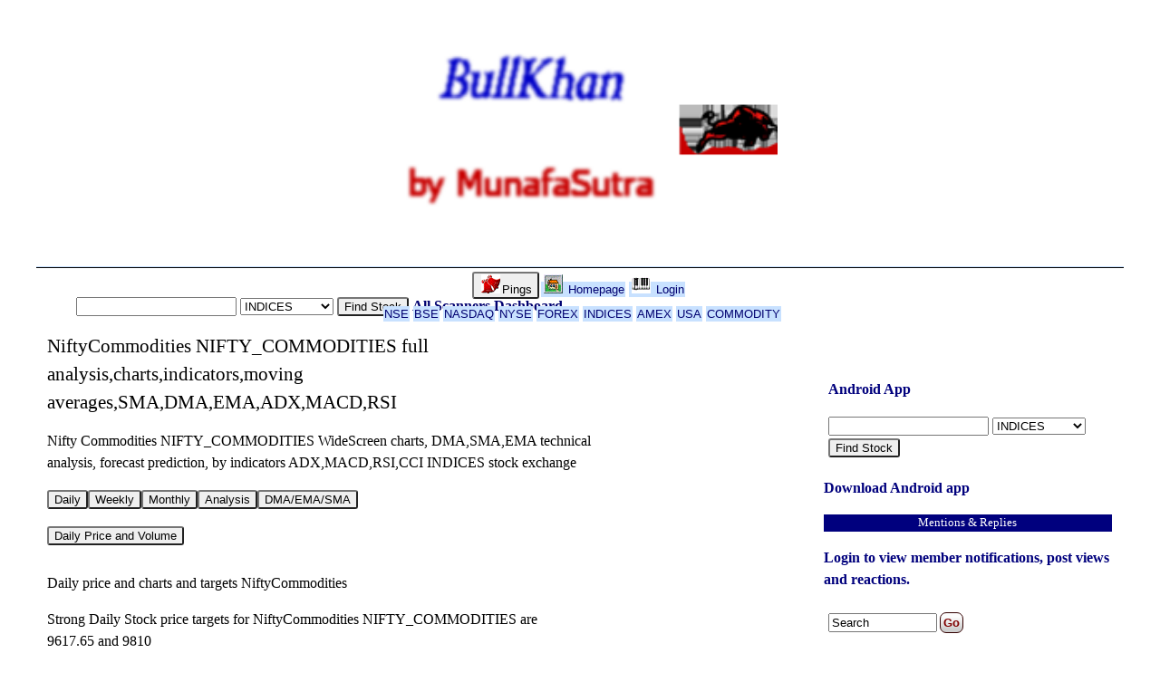

--- FILE ---
content_type: text/html; charset=UTF-8
request_url: https://bullkhan.com/indices/stock/NIFTY_COMMODITIES
body_size: 20717
content:
<!DOCTYPE html>
<html lang="en" xml:lang="en"> 
<head> <meta http-equiv="content-type" content="text/html; charset=utf-8" />
<title> NiftyCommodities NIFTY_COMMODITIES full analysis,charts,indicators,moving averages,SMA,DMA,EMA,ADX,MACD,RSI - bullkhan.com </title>
<meta name="description" content="Nifty Commodities NIFTY_COMMODITIES WideScreen charts, DMA,SMA,EMA technical analysis, forecast prediction, by indicators ADX,MACD,RSI,CCI INDICES stock exchange" />
<meta name="keywords" content="Nifty,Commodities,NIFTY,COMMODITIES,WideScreen,Charts,DMA,SMA,EMA,Technical,Analysis,Forecast,Prediction,By,Indicators,ADX,MACD,RSI,CCI,INDICES,Stock,Exchange" />
<meta name="viewport" content="width=device-width,height=device-height,initial-scale=1" />

<link rel="apple-touch-icon" href="https://munafasutra.org/images/munafaIcon.png" />

<link rel="stylesheet" type="text/css" href="https://bullkhan.com/style.css?r=" />
<style type="text/css">
/*
Venus theme for PowerPress
responsive theme, fits on mobiles and laptops
Pressing "show more" button brings second column up for easier navigation
change the colors of "body" to give a different background color
*/


html{
background: rgba(  255,255,255, 1 );
background-color: rgba(  255,255,255, 1 );
}


body{ 
background: rgba(  255,255,255, 1 ); 
color: rgba( 0,0,0 , 1 ); 
}

#venus{ }

a{ 
background: rgba(  255,255,255, 1 ); 
color: rgba( 0,0,112 , 1 ); 
}
a:hover{
/*
background: rgba( 20, 20, 75, 1 );
color: rgba( 255, 255, 255, 1 );
*/
text-decoration: underline;
}


#page{
width: 96%;
max-width: 650px;
margin: 10px auto 10px auto;
background: rgba(  255,255,255, 1 ); 
color: rgba( 0,0,0 , 1 ); 
border: rgba( 255,255,255, 1 ) 2px solid;
}

#top{  clear: both;
background: rgba(  255,255,255, 1 );
color: rgba( 0,0,0 , 1 );
border-bottom: #000000 1px solid;
}

#logo{
margin: 5px auto 5px auto;
width: 100%;
max-width: 437px;
/*height: 127px;*/
display: block;
}


#notiButton{
text-align: center;
clear: both;
margin: 2px;
width: 100%;
visibility: visible;
font: -webkit-small-control;
}

#notiButton button{
border: #000000 1px solid;
border-radius: 10px;
background: rgba(  200,225,255, 1 ); 
color: rgba( 0,0,112 , 1 );
margin: 2px;
font: -webkit-small-control;
}

#notiButton a{
border: #000000 1px solid;
border-radius: 10px;
background: rgba(  200,225,255, 1 ); 
color: rgba( 0,0,112 , 1 );
margin: 2px;
font: -webkit-small-control;
/*
background-image: linear-gradient(to bottom, #e4e4e4, #f7f7f7);
border: 1px solid #afafaf
*/
}


#bar{
clear: both;
width: 100%;
height: 1px;
visibility: hidden;
font-size: 1em;
background: rgba(  200,225,255, 1 ); 
color: rgba( 0,0,112 , 1 );
text-align: center;
}

#bar a{
text-align: center;
font-size: 1em;
background: rgba(  200,225,255, 1 ); 
color: rgba( 0,0,112 , 1 ); 
/*
border: rgba( 200,225,255 , 1 ) 1px solid;
border-radius: 5px;
*/
padding: 1px; margin: 2px;
font-weight: normal;
text-decoration: none;
/* width: 130px; float: left; */
}

#bar a:hover{
background: #800000;
color: #ffffff;
}

#bar ul li{ display: inline; }
#bar li{ display: inline; }

#main{
background: rgba(  255,255,255, 1 ); 
color: rgba( 0,0,0 , 1 ); 
}


#side{
clear: both;
float: none;
background: rgba(  255,255,255, 1 ); 
color: rgba( 0,0,125 , 1 ); 
border: rgba(255,255,255,1) 1px solid;
margin: 70px auto 30px auto;
max-width: 600px; min-width: 300px;
}
#side a{ 
color: rgba( 0,0,125 , 1 ); 
}

#sideNavTop a{ 
color: rgba( 0,0,112, 1 );
}

#sider{ width: 100%; }
#sider ul{
width: 100%;
max-width: 400px;
float: left;
}
#sider ul li{ display: block; }





#banner{ clear: both; }
#banner2{ clear: both; }
#sider{ clear: both; }


@media only screen and (min-width: 800px){
/*bigger screens */

#page{
max-width: 100%;
}

#notiButton{
visibility: hidden;
}
#bar{
font: -webkit-small-control;
visibility: visible;
background: rgba(  200,225,255, 1 ); 
color: rgba( 0,0,112 , 1 );
}

/*
#bar ul{
visibility: hidden;
}
#bar h4{
visibility: hidden;
}
*/

#side{
clear: none;
float: right;
max-width: 450px; min-width: 320px;
/*border: #FFFFFF 20px solid;*/
}

#pageTop{
visibility: hidden;
}



}/*media ends*/

</style>
<script type="text/javascript">
var fullURL = "https://bullkhan.com/";
</script>
<script type="text/javascript" src="https://bullkhan.com/j.js?r="></script>
<script type="text/javascript" src="https://bullkhan.com/code/plugin/bullkhan/bullkhan.js"></script>

</head><body>
<a id="pageTop" name="topp"></a>
<div id="BrowseButtons">  </div>

<div id="page">

<div id="sider">  </div>
<div id="top">

<a href="https://bullkhan.com/" style=" border: none; padding: 0px; margin: 0px; "><img id="logo" src="https://bullkhan.com/images/bullkhanLogo.png?t=bullkhan.com&b=255,255,255&f=0,0,102" alt=" logo bullkhan.com " 
style=" border: none; " /></a>

<div id="notiButton">
<a href="https://bullkhan.com/login"><img src="https://bullkhan.com/icons/loginKey.gif" alt="login" class="iconIMG" /> Login or Join</a><button onclick=" showDIVH('bar',1); showNav(); "><img src="https://bullkhan.com/icons/plus.gif" alt="Show More" class="iconIMG" /> ...</button>
</div>

<div id="bar">
<div id="banner"> <button onclick=" showDIVH('bar', 1); showNav(); "><img src="https://bullkhan.com/icons/bell.gif" alt="bell notifications" class="iconIMG" />Pings</button><a href="https://bullkhan.com/homepage/view/"><img src="https://bullkhan.com/icons/home.gif" alt="homepage" class="iconIMG" /> Homepage</a><a href="https://bullkhan.com/login"><img src="https://bullkhan.com/icons/loginKey.gif" alt="login" class="iconIMG" /> Login</a> </div>
<div id="banner2"> <a href="https://bullkhan.com/nse/marketReport/">NSE</a><a href="https://bullkhan.com/bse/marketReport/">BSE</a><a href="https://bullkhan.com/nasdaq/marketReport/">NASDAQ</a><a href="https://bullkhan.com/nyse/marketReport/">NYSE</a><a href="https://bullkhan.com/forex/marketReport/">FOREX</a><a href="https://bullkhan.com/indices/marketReport/">INDICES</a><a href="https://bullkhan.com/amex/marketReport/">AMEX</a><a href="https://bullkhan.com/usa/marketReport/">USA</a><a href="https://bullkhan.com/commodity/marketReport/">COMMODITY</a> </div>
<div style="clear:both;"></div>
</div>

</div>
<div id="sideNavTop"></div>


<div id="main">


<div id="co">
<div class="adTop"></div>


<div id="searchBox" style="text-align: center;">
<p>
<input type="text" id="msv" />
<select id="msb"><option value="nse">NSE</option><option value="bse">BSE</option><option value="nasdaq">NASDAQ</option><option value="nyse">NYSE</option><option value="forex">FOREX</option><option value="indices" selected>INDICES</option><option value="amex">AMEX</option><option value="usa">USA</option><option value="commodity">COMMODITY</option></select>
<button onclick=" search(); return false; ">Find Stock</button>
<a href="https://bullkhan.com/allScanners">All Scanners</a> 
<a href="https://bullkhan.com/dashboard/">Dashboard</a>
</p>
<p id="searchResult" style=" margin: 5px;"></p>
</div><h1>NiftyCommodities NIFTY_COMMODITIES full analysis,charts,indicators,moving averages,SMA,DMA,EMA,ADX,MACD,RSI</h1><p>Nifty Commodities NIFTY_COMMODITIES WideScreen charts, DMA,SMA,EMA technical analysis, forecast prediction, by indicators ADX,MACD,RSI,CCI INDICES stock exchange</p>
<p>  </p><p><button onclick=" loadDIV( 'DailyPriceChart', 'inTab' ); ">Daily</button><button onclick=" loadDIV( 'weeklyPriceChart', 'inTab' ); ">Weekly</button><button onclick=" loadDIV( 'monthlyPriceChart', 'inTab' ); ">Monthly</button><button onclick=" loadDIV( 'indicatorAnalysis', 'inTab' ); ">Analysis</button><button onclick=" loadDIV( 'sma', 'inTab' ); ">DMA/EMA/SMA</button></p><div id="inTab"></div><div id="DailyPriceChart"><p><button onclick=" showDIVH( 'dailyPrice', 300 ); "> Daily Price and Volume</button></p>
<div class="wideTable" id="dailyPrice" style="height: 300px; width: 95%; max-width: 600px; overflow: hidden; visibility: visible; "><h2>Daily price and charts and targets NiftyCommodities </h2><p> Strong Daily Stock price targets for NiftyCommodities NIFTY_COMMODITIES are 9617.65 and 9810 </p><table><tr><td> Daily Target 1</td><td>9459.7</td></tr><tr><td> Daily Target 2</td><td>9583.25</td></tr><tr><td> Daily Target 3</td><td>9652.05</td></tr><tr><td> Daily Target 4</td><td>9775.6</td></tr><tr><td> Daily Target 5</td><td>9844.4</td></tr></table>
<p> Daily price and volume Nifty Commodities</p>
<table><tr>
<td> Date </td>
<td> Closing</td>
<td> Open </td>
<td> Range </td>
<td> Volume </td>
</tr>
<td>Wed 28 January 2026</td>
<td>9706.80 (2.26%) </td>
<td>9537.75</td>
<td>9528.50 - 9720.85</td>
<td>0 times </td>
</tr><td>Tue 27 January 2026</td>
<td>9492.60 (1.7%) </td>
<td>9439.30</td>
<td>9380.40 - 9521.10</td>
<td>0 times </td>
</tr><td>Fri 23 January 2026</td>
<td>9333.70 (-1.38%) </td>
<td>9501.40</td>
<td>9322.50 - 9526.60</td>
<td>0 times </td>
</tr><td>Thu 22 January 2026</td>
<td>9464.70 (1.25%) </td>
<td>9400.90</td>
<td>9398.45 - 9503.25</td>
<td>0 times </td>
</tr><td>Wed 21 January 2026</td>
<td>9347.50 (0.06%) </td>
<td>9329.10</td>
<td>9228.60 - 9401.55</td>
<td>0 times </td>
</tr><td>Tue 20 January 2026</td>
<td>9341.75 (-2.02%) </td>
<td>9537.00</td>
<td>9320.95 - 9575.85</td>
<td>0 times </td>
</tr><td>Mon 19 January 2026</td>
<td>9534.60 (-0.89%) </td>
<td>9592.00</td>
<td>9517.45 - 9628.05</td>
<td>0 times </td>
</tr><td>Fri 16 January 2026</td>
<td>9620.60 (0%) </td>
<td>9621.75</td>
<td>9583.05 - 9692.85</td>
<td>0 times </td>
</tr><td>Wed 14 January 2026</td>
<td>9620.50 (1.48%) </td>
<td>9477.00</td>
<td>9453.20 - 9651.90</td>
<td>0 times </td>
</tr><td>Tue 13 January 2026</td>
<td>9480.20 (-0.12%) </td>
<td>9515.20</td>
<td>9412.50 - 9530.85</td>
<td>0 times </td>
</tr><td>Mon 12 January 2026</td>
<td>9491.15 (1.32%) </td>
<td>9378.55</td>
<td>9298.55 - 9501.85</td>
<td>0 times </td>
</tr></table></div><p><img src="https://bullkhan.com/indices/chartSmall/NIFTY_COMMODITIES" alt=" Daily chart NiftyCommodities" style=" width: 100%; max-width: 550px; height: 100%; max-height: 700px;" /></p>
</div><div id="weeklyPriceChart"><p><button onclick=" showDIVH( 'weeklyPrice', 300 ); "> Weekly Price and Volume</button></p>
<div class="wideTable" id="weeklyPrice" style="height: 300px; width: 95%; max-width: 600px; overflow: hidden; visibility: visible; "><h2>Weekly price and charts NiftyCommodities </h2><p> Strong weekly Stock price targets for NiftyCommodities NIFTY_COMMODITIES are 9543.6 and 9884.05 </p><table><tr><td> Weekly Target 1</td><td>9262.23</td></tr><tr><td> Weekly Target 2</td><td>9484.52</td></tr><tr><td> Weekly Target 3</td><td>9602.6833333333</td></tr><tr><td> Weekly Target 4</td><td>9824.97</td></tr><tr><td> Weekly Target 5</td><td>9943.13</td></tr></table>
<p> Weekly price and volumes for Nifty Commodities</p>
<table><tr>
<td> Date </td>
<td> Closing</td>
<td> Open </td>
<td> Range </td>
<td> Volume </td>
</tr>
<td>Wed 28 January 2026</td>
<td>9706.80 (4%) </td>
<td>9439.30</td>
<td>9380.40 - 9720.85</td>
<td>0 times </td>
</tr><td>Fri 23 January 2026</td>
<td>9333.70 (-2.98%) </td>
<td>9592.00</td>
<td>9228.60 - 9628.05</td>
<td>0 times </td>
</tr><td>Fri 16 January 2026</td>
<td>9620.60 (2.71%) </td>
<td>9378.55</td>
<td>9298.55 - 9692.85</td>
<td>0 times </td>
</tr><td>Fri 09 January 2026</td>
<td>9367.10 (-3.78%) </td>
<td>9758.50</td>
<td>9332.70 - 9786.80</td>
<td>0 times </td>
</tr><td>Fri 02 January 2026</td>
<td>9734.65 (4.31%) </td>
<td>9353.50</td>
<td>9297.85 - 9741.45</td>
<td>0 times </td>
</tr><td>Fri 26 December 2025</td>
<td>9332.35 (1.2%) </td>
<td>9251.85</td>
<td>9239.10 - 9380.95</td>
<td>0 times </td>
</tr><td>Fri 19 December 2025</td>
<td>9221.90 (1.86%) </td>
<td>9249.35</td>
<td>9123.10 - 9285.90</td>
<td>0 times </td>
</tr><td>Wed 10 December 2025</td>
<td>9053.40 (-1.19%) </td>
<td>9168.60</td>
<td>8928.45 - 9178.55</td>
<td>0 times </td>
</tr><td>Fri 05 December 2025</td>
<td>9162.70 (-0.52%) </td>
<td>9249.75</td>
<td>9079.15 - 9266.35</td>
<td>0 times </td>
</tr><td>Fri 28 November 2025</td>
<td>9210.70 (0.42%) </td>
<td>9187.45</td>
<td>9057.25 - 9279.70</td>
<td>0 times </td>
</tr><td>Fri 21 November 2025</td>
<td>9172.00 (-1.78%) </td>
<td>9353.65</td>
<td>9158.15 - 9377.95</td>
<td>0 times </td>
</tr></table></div><p><img src="https://bullkhan.com/indices/chartSmall/NIFTY_COMMODITIES/w/" alt=" weekly chart NiftyCommodities" style=" width: 100%; max-width: 550px; height: 100%; max-height: 700px;" /></p>
</div><div id="monthlyPriceChart"><p><button onclick=" showDIVH( 'monthlyPrice', 300 ); "> Monthly Price and Volume</button></p>
<div class="wideTable" id="monthlyPrice" style="height: 300px; width: 95%; max-width: 600px; overflow: hidden; visibility: visible; "><h2>Monthly price and charts NiftyCommodities </h2><p> Strong monthly Stock price targets for NiftyCommodities NIFTY_COMMODITIES are 9467.7 and 10025.9 </p><table><tr><td> Monthly Target 1</td><td>9015.87</td></tr><tr><td> Monthly Target 2</td><td>9361.33</td></tr><tr><td> Monthly Target 3</td><td>9574.0666666667</td></tr><tr><td> Monthly Target 4</td><td>9919.53</td></tr><tr><td> Monthly Target 5</td><td>10132.27</td></tr></table>
<p> Monthly price and volumes Nifty Commodities</p>
<table><tr>
<td> Date </td>
<td> Closing</td>
<td> Open </td>
<td> Range </td>
<td> Volume </td>
</tr>
<td>Wed 28 January 2026</td>
<td>9706.80 (2.01%) </td>
<td>9528.45</td>
<td>9228.60 - 9786.80</td>
<td>0 times </td>
</tr><td>Wed 31 December 2025</td>
<td>9515.15 (3.31%) </td>
<td>9249.75</td>
<td>8928.45 - 9533.30</td>
<td>0 times </td>
</tr><td>Fri 28 November 2025</td>
<td>9210.70 (-2.92%) </td>
<td>9427.30</td>
<td>9057.25 - 9481.25</td>
<td>0 times </td>
</tr><td>Thu 30 October 2025</td>
<td>9487.55 (5.58%) </td>
<td>9001.50</td>
<td>8966.85 - 9530.35</td>
<td>0 times </td>
</tr><td>Tue 30 September 2025</td>
<td>8985.90 (4.83%) </td>
<td>8592.05</td>
<td>8587.20 - 9157.95</td>
<td>0 times </td>
</tr><td>Fri 29 August 2025</td>
<td>8571.80 (-1.98%) </td>
<td>8738.35</td>
<td>8560.60 - 8895.60</td>
<td>0 times </td>
</tr><td>Thu 31 July 2025</td>
<td>8744.90 (-2.16%) </td>
<td>8950.70</td>
<td>8729.15 - 9079.50</td>
<td>0 times </td>
</tr><td>Mon 30 June 2025</td>
<td>8937.95 (4.13%) </td>
<td>8562.60</td>
<td>8476.05 - 9000.60</td>
<td>0 times </td>
</tr><td>Fri 30 May 2025</td>
<td>8583.85 (0.8%) </td>
<td>8511.60</td>
<td>8201.80 - 8849.90</td>
<td>0 times </td>
</tr><td>Wed 30 April 2025</td>
<td>8515.50 (0.55%) </td>
<td>8405.85</td>
<td>7601.40 - 8675.25</td>
<td>0 times </td>
</tr><td>Fri 28 March 2025</td>
<td>8468.70 (11.49%) </td>
<td>7624.05</td>
<td>7502.95 - 8584.30</td>
<td>0 times </td>
</tr></table></div><p><img src="https://bullkhan.com/indices/chartSmall/NIFTY_COMMODITIES/m/" alt=" monthly chart NiftyCommodities" style=" width: 100%; max-width: 550px; height: 100%; max-height: 700px;" /></p>
</div><div id="indicatorAnalysis">
<h2> Indicator Analysis of NiftyCommodities</h2><p> <a href="https://bullkhan.com/login/"> Please login to view indicator analysis. </a> or 
<a href="https://munafasutra.com/indices/stock/NIFTY_COMMODITIES"> View indicator analysis of NiftyCommodities NIFTY_COMMODITIES on MunafaSutra.com for free </a>
</p></div><div id="sma">
<h2> DMA SMA EMA moving averages of Nifty Commodities NIFTY_COMMODITIES</h2>
<p>DMA (daily moving average) of Nifty Commodities NIFTY_COMMODITIES</p>
<table>
<tr><td> DMA period</td><td> DMA value </td><tr><td>5 day DMA </td><td>9469.06</td></tr><tr><td>12 day DMA </td><td>9483.43</td></tr><tr><td>20 day DMA </td><td>9527.18</td></tr><tr><td>35 day DMA </td><td>9389.28</td></tr><tr><td>50 day DMA </td><td>9341.03</td></tr><tr><td>100 day DMA </td><td>9209.64</td></tr><tr><td>150 day DMA </td><td>9082.17</td></tr><tr><td>200 day DMA </td><td>8947.6</td></tr></table><p>EMA (exponential moving average) of Nifty Commodities NIFTY_COMMODITIES</p>
<table><tr>
<td> EMA period </td><td> EMA current </td><td> EMA prev </td><td> EMA prev2 </td><tr><td>5 day EMA</td><td>9526.98</td><td>9437.08</td><td>9409.32</td></tr><tr><td>12 day EMA</td><td>9496.6</td><td>9458.39</td><td>9452.17</td></tr><tr><td>20 day EMA</td><td>9473.91</td><td>9449.41</td><td>9444.87</td></tr><tr><td>35 day EMA</td><td>9425.05</td><td>9408.46</td><td>9403.51</td></tr><tr><td>50 day EMA</td><td>9351.99</td><td>9337.51</td><td>9331.18</td></tr></table><p> SMA (simple moving average) of Nifty Commodities NIFTY_COMMODITIES</p>
<table><tr>
<td> SMA period </td><td> SMA current </td><td> SMA prev </td><td> SMA prev2 </td><tr><td>5 day SMA</td><td>9469.06</td><td>9396.05</td><td>9404.45</td></tr><tr><td>12 day SMA</td><td>9483.43</td><td>9460.97</td><td>9475.73</td></tr><tr><td>20 day SMA</td><td>9527.18</td><td>9507.78</td><td>9499.77</td></tr><tr><td>35 day SMA</td><td>9389.28</td><td>9372.99</td><td>9364.57</td></tr><tr><td>50 day SMA</td><td>9341.03</td><td>9334.17</td><td>9331.31</td></tr><tr><td>100 day SMA</td><td>9209.64</td><td>9198.68</td><td>9190.52</td></tr><tr><td>150 day SMA</td><td>9082.17</td><td>9075.22</td><td>9070.14</td></tr><tr><td>200 day SMA</td><td>8947.6</td><td>8941.11</td><td>8935.99</td></tr></table></div>

<div style=" clear: both; margin: 30px; text-align: center; "> <p class="share"> Share on: 

<a target="_blank" href="https://wa.me/?text=NiftyCommodities+NIFTY_COMMODITIES+full+analysis%2Ccharts%2Cindicators%2Cmoving+averages%2CSMA%2CDMA%2CEMA%2CADX%2CMACD%2CRSI+https%3A%2F%2Fbullkhan.com%2Fstock%2FNIFTY_COMMODITIES%2F">WhatsApp</a> 

<a target="_blank" href="https://AtHashPal.com/share.php?u=https%3A%2F%2Fbullkhan.com%2Fstock%2FNIFTY_COMMODITIES%2F&t=NiftyCommodities+NIFTY_COMMODITIES+full+analysis%2Ccharts%2Cindicators%2Cmoving+averages%2CSMA%2CDMA%2CEMA%2CADX%2CMACD%2CRSI&k=Nifty,Commodities,NIFTY,COMMODITIES,WideScreen,Charts,DMA,SMA,EMA,Technical,Analysis,Forecast,Prediction,By,Indicators,ADX,MACD,RSI,CCI,INDICES,Stock,Exchange"> @Hash </a>



<a target="_blank" href="https://www.facebook.com/sharer/sharer.php?u=https%3A%2F%2Fbullkhan.com%2Fstock%2FNIFTY_COMMODITIES%2F"> Facebook </a> 

<a target="_blank" href="https://twitter.com/intent/tweet?text=NiftyCommodities NIFTY_COMMODITIES full analysis,charts,indicators,moving averages,SMA,DMA,EMA,ADX,MACD,RSI&url=https://bullkhan.com/stock/NIFTY_COMMODITIES/">Tweet</a>



</p> </div>


<div class="adBottom"></div>
<div style=" clear: both; "></div>
</div>



<div id="side">
<nav>



<div id="searchBox">
<p>
<a href="https://play.google.com/store/apps/details?id=com.munafa.sutra.bullkhan"> Android App </a>
</p>
<p><input type="text" id="msv" />
<select id="msb"><option value="nse">NSE</option><option value="bse">BSE</option><option value="nasdaq">NASDAQ</option><option value="nyse">NYSE</option><option value="forex">FOREX</option><option value="indices" selected>INDICES</option><option value="amex">AMEX</option><option value="usa">USA</option><option value="commodity">COMMODITY</option></select>
<button onclick=" search(); return false; ">Find Stock</button>
</p>
<p id="searchResult" style=" margin: 5px;"></p>
</div>
<p><a href="https://play.google.com/store/apps/details?id=com.munafa.sutra.bullkhan" target="_blank">Download Android app</a></p><h4> Mentions & Replies </h4><p> <a href="https://bullkhan.com/login"> Login to view member notifications, post views and reactions. </a> </p><div class="searchBox">
<form action="https://bullkhan.com/tagSearch" method="post">

<input style=" width: 120px;" type="text" name="t" value="Search" id="st" onfocus=" this.value=''; " /><input type="submit" name="submit" value="Go" class="button" />
</form></div><div class="trendingTags">
<h4> Trending! </h4><ul><li> <a href="https://bullkhan.com/tag/stockMarketNews">#stockMarketNews(17)</a> </li><li> <a href="https://bullkhan.com/tag/Munafa">#Munafa(17)</a> </li><li><a href="https://bullkhan.com/popularTags"> Show more </a> </li> </ul></div> 
<p style=" clear: both; ">&nbsp;</p>
</nav>
 </div>


<div id="foot"> 
<p> <a href="https://bullkhan.com/feed/">Feed</a> <p> <a href="https://bullkhan.com/termsOfUse"> Terms of Use </a> 
 <a href="https://MunafaSutra.com/page/StockMarketNEWS"> Stock Market News! </a>  &copy; <a href="https://bullkhan.com/">bullkhan.com</a>2026 All Rights reserved. </p> 
</div>

</div>

<h5><a href="#topp"> Back to top </a> | <a href="https://bullkhan.com/setTheme/b"> Use Dark Theme </a> </h5>

</div>
</body></html>